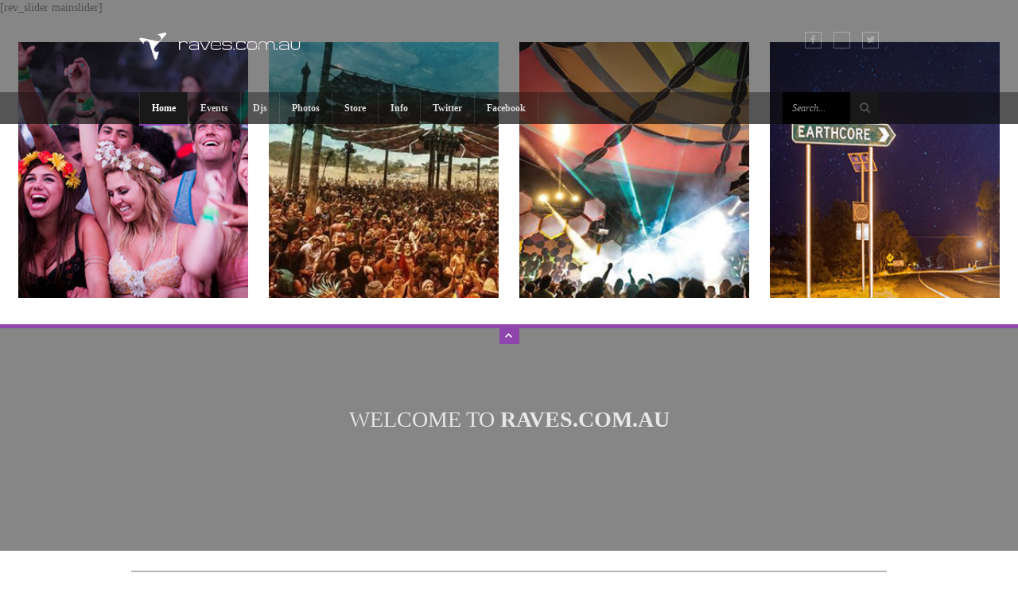

--- FILE ---
content_type: text/html; charset=UTF-8
request_url: https://www.raves.com.au/
body_size: 13766
content:

<!doctype html>
<html lang="en-US">
<head>
    <meta charset="UTF-8">
    <meta name="HandheldFriendly" content="true"/>
    <meta name="viewport" content="width=device-width, initial-scale=1.0, maximum-scale=1.0, user-scalable=no"/>
    <title>Welcome to Raves.com.au</title>

    <link rel="profile" href="https://gmpg.org/xfn/11">
    <link rel="pingback" href="https://www.raves.com.au/xmlrpc.php">
    
            <link rel="shortcut icon" href="https://www.raves.com.au/tools/uploads/2018/02/istoria.jpg"/>
    
    <!-- Script required for extra functionality on the comment form -->
    
    <meta name='robots' content='max-image-preview:large'/>
<link rel='dns-prefetch' href='//maps.googleapis.com'/>
<link rel="alternate" type="application/rss+xml" title="Welcome to Raves.com.au &raquo; Feed" href="https://www.raves.com.au/feed/"/>
<link rel="alternate" type="application/rss+xml" title="Welcome to Raves.com.au &raquo; Comments Feed" href="https://www.raves.com.au/comments/feed/"/>
<link rel="alternate" title="oEmbed (JSON)" type="application/json+oembed" href="https://www.raves.com.au/wp-json/oembed/1.0/embed?url=https%3A%2F%2Fwww.raves.com.au%2F"/>
<link rel="alternate" title="oEmbed (XML)" type="text/xml+oembed" href="https://www.raves.com.au/wp-json/oembed/1.0/embed?url=https%3A%2F%2Fwww.raves.com.au%2F&#038;format=xml"/>
<!-- www.raves.com.au is managing ads with Advanced Ads 2.0.16 – https://wpadvancedads.com/ --><script id="raves-ready">window.advanced_ads_ready=function(e,a){a=a||"complete";var d=function(e){return"interactive"===a?"loading"!==e:"complete"===e};d(document.readyState)?e():document.addEventListener("readystatechange",(function(a){d(a.target.readyState)&&e()}),{once:"interactive"===a})},window.advanced_ads_ready_queue=window.advanced_ads_ready_queue||[];</script>
		<style id='wp-img-auto-sizes-contain-inline-css' type='text/css'>img:is([sizes=auto i],[sizes^="auto," i]){contain-intrinsic-size:3000px 1500px}</style>
<link rel='stylesheet' id='twb-open-sans-css' href='https://fonts.googleapis.com/css?family=Open+Sans%3A300%2C400%2C500%2C600%2C700%2C800&#038;display=swap&#038;ver=6.9' type='text/css' media='all'/>
<link rel='stylesheet' id='twb-global-css' href='https://www.raves.com.au/tools/plugins/wd-facebook-feed/booster/assets/css/global.css?ver=1.0.0' type='text/css' media='all'/>
<style id='wp-emoji-styles-inline-css' type='text/css'>img.wp-smiley,img.emoji{display:inline!important;border:none!important;box-shadow:none!important;height:1em!important;width:1em!important;margin:0 .07em!important;vertical-align:-.1em!important;background:none!important;padding:0!important}</style>
<style id='wp-block-library-inline-css' type='text/css'>:root{--wp-block-synced-color:#7a00df;--wp-block-synced-color--rgb:122 , 0 , 223;--wp-bound-block-color:var(--wp-block-synced-color);--wp-editor-canvas-background:#ddd;--wp-admin-theme-color:#007cba;--wp-admin-theme-color--rgb:0 , 124 , 186;--wp-admin-theme-color-darker-10:#006ba1;--wp-admin-theme-color-darker-10--rgb:0 , 107 , 160.5;--wp-admin-theme-color-darker-20:#005a87;--wp-admin-theme-color-darker-20--rgb:0 , 90 , 135;--wp-admin-border-width-focus:2px}@media (min-resolution:192dpi){:root{--wp-admin-border-width-focus:1.5px}}.wp-element-button{cursor:pointer}:root .has-very-light-gray-background-color{background-color:#eee}:root .has-very-dark-gray-background-color{background-color:#313131}:root .has-very-light-gray-color{color:#eee}:root .has-very-dark-gray-color{color:#313131}:root .has-vivid-green-cyan-to-vivid-cyan-blue-gradient-background{background:linear-gradient(135deg,#00d084,#0693e3)}:root .has-purple-crush-gradient-background{background:linear-gradient(135deg,#34e2e4,#4721fb 50%,#ab1dfe)}:root .has-hazy-dawn-gradient-background{background:linear-gradient(135deg,#faaca8,#dad0ec)}:root .has-subdued-olive-gradient-background{background:linear-gradient(135deg,#fafae1,#67a671)}:root .has-atomic-cream-gradient-background{background:linear-gradient(135deg,#fdd79a,#004a59)}:root .has-nightshade-gradient-background{background:linear-gradient(135deg,#330968,#31cdcf)}:root .has-midnight-gradient-background{background:linear-gradient(135deg,#020381,#2874fc)}:root{--wp--preset--font-size--normal:16px;--wp--preset--font-size--huge:42px}.has-regular-font-size{font-size:1em}.has-larger-font-size{font-size:2.625em}.has-normal-font-size{font-size:var(--wp--preset--font-size--normal)}.has-huge-font-size{font-size:var(--wp--preset--font-size--huge)}.has-text-align-center{text-align:center}.has-text-align-left{text-align:left}.has-text-align-right{text-align:right}.has-fit-text{white-space:nowrap!important}#end-resizable-editor-section{display:none}.aligncenter{clear:both}.items-justified-left{justify-content:flex-start}.items-justified-center{justify-content:center}.items-justified-right{justify-content:flex-end}.items-justified-space-between{justify-content:space-between}.screen-reader-text{border:0;clip-path:inset(50%);height:1px;margin:-1px;overflow:hidden;padding:0;position:absolute;width:1px;word-wrap:normal!important}.screen-reader-text:focus{background-color:#ddd;clip-path:none;color:#444;display:block;font-size:1em;height:auto;left:5px;line-height:normal;padding:15px 23px 14px;text-decoration:none;top:5px;width:auto;z-index:100000}html :where(.has-border-color){border-style:solid}html :where([style*=border-top-color]){border-top-style:solid}html :where([style*=border-right-color]){border-right-style:solid}html :where([style*=border-bottom-color]){border-bottom-style:solid}html :where([style*=border-left-color]){border-left-style:solid}html :where([style*=border-width]){border-style:solid}html :where([style*=border-top-width]){border-top-style:solid}html :where([style*=border-right-width]){border-right-style:solid}html :where([style*=border-bottom-width]){border-bottom-style:solid}html :where([style*=border-left-width]){border-left-style:solid}html :where(img[class*=wp-image-]){height:auto;max-width:100%}:where(figure){margin:0 0 1em}html :where(.is-position-sticky){--wp-admin--admin-bar--position-offset:var(--wp-admin--admin-bar--height,0)}@media screen and (max-width:600px){html :where(.is-position-sticky){--wp-admin--admin-bar--position-offset:0}}</style><style id='global-styles-inline-css' type='text/css'>:root{--wp--preset--aspect-ratio--square:1;--wp--preset--aspect-ratio--4-3: 4/3;--wp--preset--aspect-ratio--3-4: 3/4;--wp--preset--aspect-ratio--3-2: 3/2;--wp--preset--aspect-ratio--2-3: 2/3;--wp--preset--aspect-ratio--16-9: 16/9;--wp--preset--aspect-ratio--9-16: 9/16;--wp--preset--color--black:#000;--wp--preset--color--cyan-bluish-gray:#abb8c3;--wp--preset--color--white:#fff;--wp--preset--color--pale-pink:#f78da7;--wp--preset--color--vivid-red:#cf2e2e;--wp--preset--color--luminous-vivid-orange:#ff6900;--wp--preset--color--luminous-vivid-amber:#fcb900;--wp--preset--color--light-green-cyan:#7bdcb5;--wp--preset--color--vivid-green-cyan:#00d084;--wp--preset--color--pale-cyan-blue:#8ed1fc;--wp--preset--color--vivid-cyan-blue:#0693e3;--wp--preset--color--vivid-purple:#9b51e0;--wp--preset--gradient--vivid-cyan-blue-to-vivid-purple:linear-gradient(135deg,#0693e3 0%,#9b51e0 100%);--wp--preset--gradient--light-green-cyan-to-vivid-green-cyan:linear-gradient(135deg,#7adcb4 0%,#00d082 100%);--wp--preset--gradient--luminous-vivid-amber-to-luminous-vivid-orange:linear-gradient(135deg,#fcb900 0%,#ff6900 100%);--wp--preset--gradient--luminous-vivid-orange-to-vivid-red:linear-gradient(135deg,#ff6900 0%,#cf2e2e 100%);--wp--preset--gradient--very-light-gray-to-cyan-bluish-gray:linear-gradient(135deg,#eee 0%,#a9b8c3 100%);--wp--preset--gradient--cool-to-warm-spectrum:linear-gradient(135deg,#4aeadc 0%,#9778d1 20%,#cf2aba 40%,#ee2c82 60%,#fb6962 80%,#fef84c 100%);--wp--preset--gradient--blush-light-purple:linear-gradient(135deg,#ffceec 0%,#9896f0 100%);--wp--preset--gradient--blush-bordeaux:linear-gradient(135deg,#fecda5 0%,#fe2d2d 50%,#6b003e 100%);--wp--preset--gradient--luminous-dusk:linear-gradient(135deg,#ffcb70 0%,#c751c0 50%,#4158d0 100%);--wp--preset--gradient--pale-ocean:linear-gradient(135deg,#fff5cb 0%,#b6e3d4 50%,#33a7b5 100%);--wp--preset--gradient--electric-grass:linear-gradient(135deg,#caf880 0%,#71ce7e 100%);--wp--preset--gradient--midnight:linear-gradient(135deg,#020381 0%,#2874fc 100%);--wp--preset--font-size--small:13px;--wp--preset--font-size--medium:20px;--wp--preset--font-size--large:36px;--wp--preset--font-size--x-large:42px;--wp--preset--spacing--20:.44rem;--wp--preset--spacing--30:.67rem;--wp--preset--spacing--40:1rem;--wp--preset--spacing--50:1.5rem;--wp--preset--spacing--60:2.25rem;--wp--preset--spacing--70:3.38rem;--wp--preset--spacing--80:5.06rem;--wp--preset--shadow--natural:6px 6px 9px rgba(0,0,0,.2);--wp--preset--shadow--deep:12px 12px 50px rgba(0,0,0,.4);--wp--preset--shadow--sharp:6px 6px 0 rgba(0,0,0,.2);--wp--preset--shadow--outlined:6px 6px 0 -3px #fff , 6px 6px #000;--wp--preset--shadow--crisp:6px 6px 0 #000}:where(.is-layout-flex){gap:.5em}:where(.is-layout-grid){gap:.5em}body .is-layout-flex{display:flex}.is-layout-flex{flex-wrap:wrap;align-items:center}.is-layout-flex > :is(*, div){margin:0}body .is-layout-grid{display:grid}.is-layout-grid > :is(*, div){margin:0}:where(.wp-block-columns.is-layout-flex){gap:2em}:where(.wp-block-columns.is-layout-grid){gap:2em}:where(.wp-block-post-template.is-layout-flex){gap:1.25em}:where(.wp-block-post-template.is-layout-grid){gap:1.25em}.has-black-color{color:var(--wp--preset--color--black)!important}.has-cyan-bluish-gray-color{color:var(--wp--preset--color--cyan-bluish-gray)!important}.has-white-color{color:var(--wp--preset--color--white)!important}.has-pale-pink-color{color:var(--wp--preset--color--pale-pink)!important}.has-vivid-red-color{color:var(--wp--preset--color--vivid-red)!important}.has-luminous-vivid-orange-color{color:var(--wp--preset--color--luminous-vivid-orange)!important}.has-luminous-vivid-amber-color{color:var(--wp--preset--color--luminous-vivid-amber)!important}.has-light-green-cyan-color{color:var(--wp--preset--color--light-green-cyan)!important}.has-vivid-green-cyan-color{color:var(--wp--preset--color--vivid-green-cyan)!important}.has-pale-cyan-blue-color{color:var(--wp--preset--color--pale-cyan-blue)!important}.has-vivid-cyan-blue-color{color:var(--wp--preset--color--vivid-cyan-blue)!important}.has-vivid-purple-color{color:var(--wp--preset--color--vivid-purple)!important}.has-black-background-color{background-color:var(--wp--preset--color--black)!important}.has-cyan-bluish-gray-background-color{background-color:var(--wp--preset--color--cyan-bluish-gray)!important}.has-white-background-color{background-color:var(--wp--preset--color--white)!important}.has-pale-pink-background-color{background-color:var(--wp--preset--color--pale-pink)!important}.has-vivid-red-background-color{background-color:var(--wp--preset--color--vivid-red)!important}.has-luminous-vivid-orange-background-color{background-color:var(--wp--preset--color--luminous-vivid-orange)!important}.has-luminous-vivid-amber-background-color{background-color:var(--wp--preset--color--luminous-vivid-amber)!important}.has-light-green-cyan-background-color{background-color:var(--wp--preset--color--light-green-cyan)!important}.has-vivid-green-cyan-background-color{background-color:var(--wp--preset--color--vivid-green-cyan)!important}.has-pale-cyan-blue-background-color{background-color:var(--wp--preset--color--pale-cyan-blue)!important}.has-vivid-cyan-blue-background-color{background-color:var(--wp--preset--color--vivid-cyan-blue)!important}.has-vivid-purple-background-color{background-color:var(--wp--preset--color--vivid-purple)!important}.has-black-border-color{border-color:var(--wp--preset--color--black)!important}.has-cyan-bluish-gray-border-color{border-color:var(--wp--preset--color--cyan-bluish-gray)!important}.has-white-border-color{border-color:var(--wp--preset--color--white)!important}.has-pale-pink-border-color{border-color:var(--wp--preset--color--pale-pink)!important}.has-vivid-red-border-color{border-color:var(--wp--preset--color--vivid-red)!important}.has-luminous-vivid-orange-border-color{border-color:var(--wp--preset--color--luminous-vivid-orange)!important}.has-luminous-vivid-amber-border-color{border-color:var(--wp--preset--color--luminous-vivid-amber)!important}.has-light-green-cyan-border-color{border-color:var(--wp--preset--color--light-green-cyan)!important}.has-vivid-green-cyan-border-color{border-color:var(--wp--preset--color--vivid-green-cyan)!important}.has-pale-cyan-blue-border-color{border-color:var(--wp--preset--color--pale-cyan-blue)!important}.has-vivid-cyan-blue-border-color{border-color:var(--wp--preset--color--vivid-cyan-blue)!important}.has-vivid-purple-border-color{border-color:var(--wp--preset--color--vivid-purple)!important}.has-vivid-cyan-blue-to-vivid-purple-gradient-background{background:var(--wp--preset--gradient--vivid-cyan-blue-to-vivid-purple)!important}.has-light-green-cyan-to-vivid-green-cyan-gradient-background{background:var(--wp--preset--gradient--light-green-cyan-to-vivid-green-cyan)!important}.has-luminous-vivid-amber-to-luminous-vivid-orange-gradient-background{background:var(--wp--preset--gradient--luminous-vivid-amber-to-luminous-vivid-orange)!important}.has-luminous-vivid-orange-to-vivid-red-gradient-background{background:var(--wp--preset--gradient--luminous-vivid-orange-to-vivid-red)!important}.has-very-light-gray-to-cyan-bluish-gray-gradient-background{background:var(--wp--preset--gradient--very-light-gray-to-cyan-bluish-gray)!important}.has-cool-to-warm-spectrum-gradient-background{background:var(--wp--preset--gradient--cool-to-warm-spectrum)!important}.has-blush-light-purple-gradient-background{background:var(--wp--preset--gradient--blush-light-purple)!important}.has-blush-bordeaux-gradient-background{background:var(--wp--preset--gradient--blush-bordeaux)!important}.has-luminous-dusk-gradient-background{background:var(--wp--preset--gradient--luminous-dusk)!important}.has-pale-ocean-gradient-background{background:var(--wp--preset--gradient--pale-ocean)!important}.has-electric-grass-gradient-background{background:var(--wp--preset--gradient--electric-grass)!important}.has-midnight-gradient-background{background:var(--wp--preset--gradient--midnight)!important}.has-small-font-size{font-size:var(--wp--preset--font-size--small)!important}.has-medium-font-size{font-size:var(--wp--preset--font-size--medium)!important}.has-large-font-size{font-size:var(--wp--preset--font-size--large)!important}.has-x-large-font-size{font-size:var(--wp--preset--font-size--x-large)!important}</style>

<style id='classic-theme-styles-inline-css' type='text/css'>.wp-block-button__link{color:#fff;background-color:#32373c;border-radius:9999px;box-shadow:none;text-decoration:none;padding:calc(.667em + 2px) calc(1.333em + 2px);font-size:1.125em}.wp-block-file__button{background:#32373c;color:#fff;text-decoration:none}</style>
<link rel='stylesheet' id='contact-form-7-css' href='https://www.raves.com.au/tools/plugins/contact-form-7/includes/css/styles.css?ver=6.1.4' type='text/css' media='all'/>
<link rel='stylesheet' id='srzmpcss-css' href='https://www.raves.com.au/tools/plugins/srizon-facebook-album/resources/css/mag-popup.min.css?ver=6.9' type='text/css' media='all'/>
<link rel='stylesheet' id='srzelastislidercss-css' href='https://www.raves.com.au/tools/plugins/srizon-facebook-album/resources/css/elastislide.min.css?ver=6.9' type='text/css' media='all'/>
<link rel='stylesheet' id='srzcustomcss-css' href='https://www.raves.com.au/tools/plugins/srizon-facebook-album/resources/css/srizon.custom.min.css?ver=3.5.1' type='text/css' media='all'/>
<link rel='stylesheet' id='ffwd_frontend-css' href='https://www.raves.com.au/tools/plugins/wd-facebook-feed/css/ffwd_frontend.css?ver=1.1.34' type='text/css' media='all'/>
<link rel='stylesheet' id='ffwd_fonts-css' href='https://www.raves.com.au/tools/plugins/wd-facebook-feed/css/fonts.css?ver=1.1.34' type='text/css' media='all'/>
<link rel='stylesheet' id='ffwd_mCustomScrollbar-css' href='https://www.raves.com.au/tools/plugins/wd-facebook-feed/css/jquery.mCustomScrollbar.css?ver=1.1.34' type='text/css' media='all'/>
<link rel='stylesheet' id='master-css' href='https://www.raves.com.au/my_rave/assets/css/master.css?ver=6.9' type='text/css' media='all'/>
<link rel='stylesheet' id='new-css' href='https://www.raves.com.au/my_rave/assets/css/new.css?ver=6.9' type='text/css' media='all'/>
<link rel='stylesheet' id='style-css' href='https://www.raves.com.au/my_rave/style.css?ver=6.9' type='text/css' media='all'/>
<script type="text/javascript" src="https://www.raves.com.au/my_includes/js/jquery/jquery.min.js?ver=3.7.1" id="jquery-core-js"></script>
<script type="text/javascript" src="https://www.raves.com.au/my_includes/js/jquery/jquery-migrate.min.js?ver=3.4.1" id="jquery-migrate-js"></script>
<script type="text/javascript" src="https://www.raves.com.au/tools/plugins/wd-facebook-feed/booster/assets/js/circle-progress.js?ver=1.2.2" id="twb-circle-js"></script>
<script type="text/javascript" id="twb-global-js-extra">//<![CDATA[
var twb={"nonce":"41c4879073","ajax_url":"https://www.raves.com.au/wp-admin/admin-ajax.php","plugin_url":"https://www.raves.com.au/tools/plugins/wd-facebook-feed/booster","href":"https://www.raves.com.au/wp-admin/admin.php?page=twb_facebook-feed"};var twb={"nonce":"41c4879073","ajax_url":"https://www.raves.com.au/wp-admin/admin-ajax.php","plugin_url":"https://www.raves.com.au/tools/plugins/wd-facebook-feed/booster","href":"https://www.raves.com.au/wp-admin/admin.php?page=twb_facebook-feed"};
//]]></script>
<script type="text/javascript" src="https://www.raves.com.au/tools/plugins/wd-facebook-feed/booster/assets/js/global.js?ver=1.0.0" id="twb-global-js"></script>
<script type="text/javascript" src="https://www.raves.com.au/tools/plugins/srizon-facebook-album/resources/js/modernizr.js?ver=6.9" id="srzmodernizr-js"></script>
<script type="text/javascript" src="https://www.raves.com.au/tools/plugins/srizon-facebook-album/resources/js/mag-popup.js?ver=6.9" id="srzmp-js"></script>
<script type="text/javascript" src="https://www.raves.com.au/tools/plugins/srizon-facebook-album/resources/js/jquery.collagePlus.min.js?ver=6.9" id="srzcollage-js"></script>
<script type="text/javascript" src="https://www.raves.com.au/tools/plugins/srizon-facebook-album/resources/js/jquery.elastislide.min.js?ver=6.9" id="srzelastislide-js"></script>
<script type="text/javascript" src="https://www.raves.com.au/tools/plugins/srizon-facebook-album/resources/js/srizon.custom.min.js?ver=3.5.1" id="srzcustom-js"></script>
<script type="text/javascript" id="ffwd_cache-js-extra">//<![CDATA[
var ffwd_cache={"ajax_url":"https://www.raves.com.au/wp-admin/admin-ajax.php","update_data":"[{\"id\":\"1\",\"name\":\"Raves.com.au\",\"type\":\"page\",\"content_type\":\"timeline\",\"content\":\"statuses,photos,videos,links,events\",\"content_url\":\"https:\\/\\/www.facebook.com\\/raves.com.au\\/\",\"timeline_type\":\"feed\",\"from\":\"30432644118\",\"limit\":\"10\",\"app_id\":\"\",\"app_secret\":\"\",\"exist_access\":\"1\",\"access_token\":\"1907658946156725|772c0f8e45a3e7ce70e66a93763e3c1e\",\"order\":\"1\",\"published\":\"1\",\"update_mode\":\"keep_old\",\"fb_view_type\":\"blog_style\",\"theme\":\"0\",\"masonry_hor_ver\":\"vertical\",\"image_max_columns\":\"5\",\"thumb_width\":\"200\",\"thumb_height\":\"150\",\"thumb_comments\":\"1\",\"thumb_likes\":\"1\",\"thumb_name\":\"1\",\"blog_style_width\":\"700\",\"blog_style_height\":\"\",\"blog_style_view_type\":\"1\",\"blog_style_comments\":\"1\",\"blog_style_likes\":\"1\",\"blog_style_message_desc\":\"1\",\"blog_style_shares\":\"1\",\"blog_style_shares_butt\":\"0\",\"blog_style_facebook\":\"0\",\"blog_style_twitter\":\"0\",\"blog_style_google\":\"0\",\"blog_style_author\":\"1\",\"blog_style_name\":\"1\",\"blog_style_place_name\":\"1\",\"fb_name\":\"0\",\"fb_plugin\":\"0\",\"album_max_columns\":\"5\",\"album_title\":\"show\",\"album_thumb_width\":\"200\",\"album_thumb_height\":\"150\",\"album_image_max_columns\":\"5\",\"album_image_thumb_width\":\"200\",\"album_image_thumb_height\":\"150\",\"pagination_type\":\"1\",\"objects_per_page\":\"10\",\"popup_fullscreen\":\"0\",\"popup_width\":\"800\",\"popup_height\":\"600\",\"popup_effect\":\"fade\",\"popup_autoplay\":\"0\",\"open_commentbox\":\"1\",\"popup_interval\":\"5\",\"popup_enable_filmstrip\":\"0\",\"popup_filmstrip_height\":\"70\",\"popup_comments\":\"1\",\"popup_likes\":\"1\",\"popup_shares\":\"1\",\"popup_author\":\"1\",\"popup_name\":\"1\",\"popup_place_name\":\"1\",\"popup_enable_ctrl_btn\":\"1\",\"popup_enable_fullscreen\":\"1\",\"popup_enable_info_btn\":\"0\",\"popup_message_desc\":\"1\",\"popup_enable_facebook\":\"0\",\"popup_enable_twitter\":\"0\",\"popup_enable_google\":\"0\",\"view_on_fb\":\"1\",\"post_text_length\":\"200\",\"event_street\":\"1\",\"event_city\":\"1\",\"event_country\":\"1\",\"event_zip\":\"1\",\"event_map\":\"1\",\"event_date\":\"1\",\"event_desp_length\":\"200\",\"comments_replies\":\"1\",\"comments_filter\":\"toplevel\",\"comments_order\":\"chronological\",\"page_plugin_pos\":\"bottom\",\"page_plugin_fans\":\"1\",\"page_plugin_cover\":\"1\",\"page_plugin_header\":\"0\",\"page_plugin_width\":\"380\",\"image_onclick_action\":\"lightbox\",\"event_order\":\"0\",\"upcoming_events\":\"0\",\"data_count\":\"10\"}]","need_update":"false"};
//]]></script>
<script type="text/javascript" src="https://www.raves.com.au/tools/plugins/wd-facebook-feed/js/ffwd_cache.js?ver=1.1.34" id="ffwd_cache-js"></script>
<script type="text/javascript" id="ffwd_frontend-js-extra">//<![CDATA[
var ffwd_frontend_text={"comment_reply":"Reply","view":"View","more_comments":"more comments","year":"year","years":"years","hour":"hour","hours":"hours","months":"months","month":"month","weeks":"weeks","week":"week","days":"days","day":"day","minutes":"minutes","minute":"minute","seconds":"seconds","second":"second","ago":"ago","ajax_url":"https://www.raves.com.au/wp-admin/admin-ajax.php","and":"and","others":"others"};
//]]></script>
<script type="text/javascript" src="https://www.raves.com.au/tools/plugins/wd-facebook-feed/js/ffwd_frontend.js?ver=1.1.34" id="ffwd_frontend-js"></script>
<script type="text/javascript" src="https://www.raves.com.au/tools/plugins/wd-facebook-feed/js/jquery.mobile.js?ver=1.1.34" id="ffwd_jquery_mobile-js"></script>
<script type="text/javascript" src="https://www.raves.com.au/tools/plugins/wd-facebook-feed/js/jquery.mCustomScrollbar.concat.min.js?ver=1.1.34" id="ffwd_mCustomScrollbar-js"></script>
<script type="text/javascript" src="https://www.raves.com.au/tools/plugins/wd-facebook-feed/js/jquery.fullscreen-0.4.1.js?ver=0.4.1" id="jquery-fullscreen-js"></script>
<script type="text/javascript" id="ffwd_gallery_box-js-extra">//<![CDATA[
var ffwd_objectL10n={"ffwd_field_required":"field is required.","ffwd_mail_validation":"This is not a valid email address.","ffwd_search_result":"There are no images matching your search."};
//]]></script>
<script type="text/javascript" src="https://www.raves.com.au/tools/plugins/wd-facebook-feed/js/ffwd_gallery_box.js?ver=1.1.34" id="ffwd_gallery_box-js"></script>
<link rel="https://api.w.org/" href="https://www.raves.com.au/wp-json/"/><link rel="alternate" title="JSON" type="application/json" href="https://www.raves.com.au/wp-json/wp/v2/pages/661"/><link rel="EditURI" type="application/rsd+xml" title="RSD" href="https://www.raves.com.au/xmlrpc.php?rsd"/>
<meta name="generator" content="WordPress 6.9"/>
<link rel="canonical" href="https://www.raves.com.au/"/>
<link rel='shortlink' href='https://www.raves.com.au/'/>
<meta name="generator" content="Redux 4.5.10"/>
    
    <style type="text/css">a{color:rgba(142,68,173,.99);text-decoration:none}a:hover,a:focus{color:rgba(142,68,173,.99)}.text-primary{color:rgba(142,68,173,.99)}.bg-primary{background-color:rgba(142,68,173,.99)}blockquote{border-left:4px solid rgba(142,68,173,.99)}.btn-primary{background-color:rgba(142,68,173,.99)}.btn-primary:hover,.btn-primary:focus,.btn-primary:active,.btn-primary.active,.open>.dropdown-toggle.btn-primary{background-color:rgba(142,68,173,.99)}.btn-primary.disabled,.btn-primary[disabled],fieldset[disabled] .btn-primary,.btn-primary.disabled:hover,.btn-primary[disabled]:hover,fieldset[disabled] .btn-primary:hover,.btn-primary.disabled:focus,.btn-primary[disabled]:focus,fieldset[disabled] .btn-primary:focus,.btn-primary.disabled:active,.btn-primary[disabled]:active,fieldset[disabled] .btn-primary:active,.btn-primary.disabled.active,.btn-primary[disabled].active,fieldset[disabled] .btn-primary.active{background-color:rgba(142,68,173,.99)}.btn-primary .badge{color:rgba(142,68,173,.99)}.btn-link{color:rgba(142,68,173,.99)}.btn-link:hover,.btn-link:focus{color:rgba(142,68,173,.99)}.dropdown-menu>.active>a,.dropdown-menu>.active>a:hover,.dropdown-menu>.active>a:focus{background-color:rgba(142,68,173,.99)}.dropdown>a{background:rgba(142,68,173,.99)}.dropdown .dropdown-menu{border-top:1px solid rgba(142,68,173,.99)}.dropdown .dropdown-menu li a{background:rgba(142,68,173,.99)}.dropdown .dropdown-menu li a i{background:rgba(142,68,173,.99)}.dropdown .dropdown-menu li:first-child a i{border-top:1px solid rgba(142,68,173,.99)}.nav .open>a,.nav .open>a:hover,.nav .open>a:focus{border-color:rgba(142,68,173,.99)}.nav-tabs>li>a:hover{border-color:rgba(142,68,173,.99)}.nav-tabs>li.active>a,.nav-tabs>li.active>a:hover,.nav-tabs>li.active>a:focus{border:1px solid rgba(142,68,173,.99)}.pagination>li>a:hover,.pagination>li>span:hover,.pagination>li>a:focus,.pagination>li>span:focus{background-color:rgba(142,68,173,.99)}.pagination>.active>a,.pagination>.active>span,.pagination>.active>a:hover,.pagination>.active>span:hover,.pagination>.active>a:focus,.pagination>.active>span:focus{background-color:rgba(142,68,173,.99);border-color:rgba(142,68,173,.99)}.label-primary{background-color:rgba(142,68,173,.99)}a.list-group-item.active>.badge,.nav-pills>.active>a>.badge{color:rgba(142,68,173,.99)}a.thumbnail:hover,a.thumbnail:focus,a.thumbnail.active{border-color:rgba(142,68,173,.99)}.progress-bar{background-color:rgba(142,68,173,.99)}.list-group-item.active,.list-group-item.active:hover,.list-group-item.active:focus{background-color:rgba(142,68,173,.99);border-color:rgba(142,68,173,.99)}.panel a .cs{background:rgba(142,68,173,.99)}.panel-primary{border-color:rgba(142,68,173,.99)}.panel-primary>.panel-heading{background-color:rgba(142,68,173,.99);border-color:rgba(142,68,173,.99)}.panel-primary>.panel-heading+.panel-collapse>.panel-body{border-top-color:rgba(142,68,173,.99)}.panel-primary>.panel-footer+.panel-collapse>.panel-body{border-bottom-color:rgba(142,68,173,.99)}.head-container .menu .navbar .navbar-collapse .nav li.active,.head-container .menu .navbar .navbar-collapse .nav li:hover{border-bottom:2px solid rgba(142,68,173,.99)}.head-container .menu .navbar .navbar-collapse .nav li .sub-menu li a:hover{background:rgba(142,68,173,.99)}.head-container .menu .navbar .navbar-form:hover button{background:rgba(142,68,173,.99)}.head-container .menu .my-cart-link span{background:rgba(142,68,173,.99)}@media (max-width:1030px){.head-container .menu .navbar .navbar-collapse .nav li.active>a{background:rgba(142,68,173,.99)}.head-container .menu .navbar .navbar-collapse .nav li a:hover{background:rgba(142,68,173,.99)}.head-container .menu .navbar .navbar-collapse .nav li .sub-menu li a:hover{background:rgba(142,68,173,.99)}.head-container .menu .navbar .navbar-toggle:hover,.head-container .menu .navbar .navbar-toggle:focus{background:rgba(142,68,173,.99)}}.footer{border-top:3px solid rgba(142,68,173,.99)}.back-to-top{background:rgba(142,68,173,.99)}.footer-info .info p a:hover{color:rgba(142,68,173,.99)}.breadcrumb-container .nav-posts:hover{background:rgba(142,68,173,.99)}.widget.widget_recent_entries ul li a:before,.widget.widget_meta ul li a:before{color:rgba(142,68,173,.99)}.widget.widget_recent_entries ul li a:hover,.widget.widget_meta ul li a:hover{color:rgba(142,68,173,.99)}.widget_search form:hover button{background:rgba(142,68,173,.99)}.event-widget figure>section>div a,.event-widget-countdown figure>section>div a{background:rgba(142,68,173,.99)}.event-widget figure>section>div a:hover,.event-widget-countdown figure>section>div a:hover{color:rgba(142,68,173,.99)}.widget_search:hover .icon{background:rgba(142,68,173,.99)}.events-widget article .right .buy{background:rgba(142,68,173,.8)}.events-widget article .right .buy a{color:rgba(142,68,173,.99)}.events-widget article .right>a{background:rgba(142,68,173,.99)}.events-widget article .right>a:hover{color:rgba(142,68,173,.99)}.events-widget article .right h4 a:hover{color:rgba(142,68,173,.99)}.top-albums-widget article figure ul li a:hover{color:rgba(142,68,173,.99)}.top-albums-widget article .content>a{border:1px solid rgba(142,68,173,.99)}.top-albums-widget article .content>a:hover{color:rgba(142,68,173,.99)}.top-rated-albums-widget article figure .content h5 a:hover{color:rgba(142,68,173,.99)}.top-rated-albums-widget article figure .content p a:hover{color:rgba(142,68,173,.99)}.post-article .thumbnail-article figure ul li a:hover{color:rgba(142,68,173,.99)}.post-article .content-article .entry-tags ul li a:hover,.post-article .content-event-article .entry-tags ul li a:hover{color:rgba(142,68,173,.99)}.post-article .content-article .entry-meta span a:hover,.post-article .content-event-article .entry-meta span a:hover{color:rgba(142,68,173,.99)}.post-article .content-article>a,.post-article .content-event-article>a{background:rgba(142,68,173,.99)}.post-article .content-article>a:hover,.post-article .content-event-article>a:hover{color:rgba(142,68,173,.99)}.comment-respond .form-submit input[type="submit"]{background:rgba(142,68,173,.99)}.comment-respond .form-submit input[type="submit"]:hover{color:rgba(142,68,173,.99)}.products>li .figure-product .onsale{background:rgba(142,68,173,.8)}.products>li .product-buttons a{background:rgba(142,68,173,.99)}.products>li img{border-bottom:5px solid rgba(142,68,173,.99)}.widget_product_search form:hover button[type="submit"],.widget_product_search form:hover input[type="submit"]{background:rgba(142,68,173,.99)}.widget_product_search form:hover input[type="text"]{border-color:rgba(142,68,173,.99)}.widget_product_categories .product-categories li a:hover{color:rgba(142,68,173,.99)}.price_slider_wrapper .price_slider_amount button[type="submit"]{background:rgba(142,68,173,.99)}.price_slider_wrapper .price_slider_amount button[type="submit"]:hover{color:rgba(142,68,173,.99)}.woocommerce-pagination .page-numbers li a:hover,.woocommerce-pagination .page-numbers li span:hover{color:rgba(142,68,173,.99);border-color:rgba(142,68,173,.99)}.woocommerce-pagination .page-numbers li span{color:rgba(142,68,173,.99);border-color:rgba(142,68,173,.99)}.summary .product-border:before{background:rgba(142,68,173,.99)}.summary .product_meta>span a:hover{color:rgba(142,68,173,.99)}.cart button[type="submit"]{background:rgba(142,68,173,.99)}.cart input[type="button"]:hover{background:rgba(142,68,173,.99)}.woocommerce .login input[type="submit"],.woocommerce .checkout_coupon input[type="submit"],.woocommerce .lost_reset_password input[type="submit"],.woocommerce .checkout input[type="submit"],.woocommerce form.register input[type="submit"]{background:rgba(142,68,173,.99)}.woocommerce .login input[type="submit"]:hover,.woocommerce .checkout_coupon input[type="submit"]:hover,.woocommerce .lost_reset_password input[type="submit"]:hover,.woocommerce .checkout input[type="submit"]:hover,.woocommerce form.register input[type="submit"]:hover{color:rgba(142,68,173,.99)}.woocommerce .cart-totals-container input.checkout-button{background:rgba(142,68,173,.99)}.woocommerce .cart-totals-container>button.checkout-button{background:rgba(142,68,173,.99)}.shop-category.man h1{color:rgba(142,68,173,.99)}.shop-category.man a{color:rgba(142,68,173,.99)}.comment-respond form input[type="submit"]{background:rgba(142,68,173,.99)}.comment-respond form input[type="submit"]:hover{color:rgba(142,68,173,.99)}.events-container article figure figcaption .min-info{border-bottom:5px solid rgba(142,68,173,.99)}.events-container article figure .main-content>div>a{background:rgba(142,68,173,.99)}.events-container article figure .main-content>div>a:hover{color:rgba(142,68,173,.99)}article.simple-event .right>a{background:rgba(142,68,173,.99)}article.simple-event .right>a:hover{color:rgba(142,68,173,.99)}article.simple-event .right h4 a:hover{color:rgba(142,68,173,.99)}article.event-article figure .content .entry-tags ul li a:hover{color:rgba(142,68,173,.99)}article.event-article figure .content .entry-meta span a:hover{color:rgba(142,68,173,.99)}article.event-article figure .content>a{background:rgba(142,68,173,.99)}article.event-article figure .content>a:hover{color:rgba(142,68,173,.99)}@media (max-width:768px){article.simple-event .right>a{background:rgba(142,68,173,.99)}article.simple-event .right>a:hover{color:rgba(142,68,173,.99)}article.simple-event .right h4 a:hover{color:rgba(142,68,173,.99)}}.ablums-posts-right article .left figure ul li a:hover{color:rgba(142,68,173,.99)}.ablums-posts-right article .left .content>a{border:1px solid rgba(142,68,173,.99)}.ablums-posts-right article .left .content>a:hover{color:rgba(142,68,173,.99)}.ablums-posts-bottom article .left figure ul li a:hover{color:rgba(142,68,173,.99)}.ablums-posts-bottom article .left .content>a{border:1px solid rgba(142,68,173,.99)}.ablums-posts-bottom article .left .content>a:hover{color:rgba(142,68,173,.99)}.albums-container article figure .back-face,.videos-container article figure .back-face,.photos-container article figure .back-face,.artists-container article figure .back-face{background:rgba(142,68,173,.8)}.social-list ul li a:hover{background:rgba(142,68,173,.99)}.underline-bg .underline{background:rgba(142,68,173,.99)}.categories-portfolio ul li a:hover{background:rgba(142,68,173,.99)}.minimal-player ul li .time-bar span,.playlist-content ul li .time-bar span{background:rgba(142,68,173,.8)}.minimal-player ul li:hover>a,.playlist-content ul li:hover>a{background:rgba(142,68,173,.99)}.minimal-player ul li.active,.playlist-content ul li.active{border-color:rgba(142,68,173,.99)}.minimal-player ul li.active>a,.playlist-content ul li.active>a{background:rgba(142,68,173,.99);border-right:1px solid rgba(142,68,173,.99)}.base-player{border-top:2px solid rgba(142,68,173,.99)}.base-player .content-base-player .buttons .play-pause.pause{background:rgba(142,68,173,.99)}.base-player .content-base-player .sound-informations{border-right:1px solid rgba(142,68,173,.99)}.base-player .content-base-player .sound-bar-container .sound-bar-content span.progress-sound{background:rgba(142,68,173,.8)}.base-player .content-base-player .playlist .button-playlist{background:rgba(142,68,173,.99)}figure.feature .bg-feature{background:rgba(142,68,173,.99)}figure.feature .container-feature .content-feature{background:rgba(142,68,173,.8)}.top-events-albums{border-bottom:5px solid rgba(142,68,173,.99)}.top-events-albums .events-albums ul li figure .main-content{background:rgba(142,68,173,.8)}.top-events-albums .events-albums ul li figure .main-content>a{color:rgba(142,68,173,.99)}.top-events-albums .hide-top-events-albums{background:rgba(142,68,173,.99)}body.light-layout .widget_product_search form:hover button[type="submit"],body.light-layout .widget_product_search form:hover input[type="submit"]{background:rgba(142,68,173,.99)}body.light-layout .ablums-posts-right article .left .content>a:hover{color:rgba(142,68,173,.99)}body.light-layout .ablums-posts-bottom article .left .content>a:hover{color:rgba(142,68,173,.99)}body.light-layout .breadcrumb-container .nav-posts:hover{background:rgba(142,68,173,.99)}body.light-layout .social-list ul li a:hover{border-color:rgba(142,68,173,.99);background:rgba(142,68,173,.99)}body.light-layout .base-player .content-base-player .buttons .play-pause.pause{background:rgba(142,68,173,.99)}body.light-layout .base-player .content-base-player .playlist .button-playlist{background:rgba(142,68,173,.99)}body.light-layout .menu .navbar .navbar-collapse .nav li .sub-menu li a:hover{background:rgba(142,68,173,.99)}body.light-layout .menu .navbar .navbar-form:hover button{background:rgba(142,68,173,.99)}body.light-layout .top-albums-widget article .content>a:hover{color:rgba(142,68,173,.99)}body.light-layout .widget_product_search:hover button[type="submit"]{background:rgba(142,68,173,.99)}body.light-layout .widget_product_search:hover input[type="text"]{border-color:rgba(142,68,173,.99)}body.light-layout .cart input[type="button"]:hover{background:rgba(142,68,173,.99)}body.light-layout .woocommerce .login input[type="submit"]:hover,body.light-layout .woocommerce .checkout_coupon input[type="submit"]:hover,body.light-layout .woocommerce .lost_reset_password input[type="submit"]:hover,body.light-layout .woocommerce .checkout input[type="submit"]:hover,body.light-layout .woocommerce form.register input[type="submit"]:hover{color:rgba(142,68,173,.99)}body.light-layout .footer .widget.widget_recent_entries ul li a:hover,body.light-layout .footer .widget.widget_meta ul li a:hover{color:rgba(142,68,173,.99)}body.light-layout .footer-info .info p a:hover{color:rgba(142,68,173,.99)}body.light-layout .pagination>li>a:hover,body.light-layout .pagination>li>span:hover,body.light-layout .pagination>li>a:focus,body.light-layout .pagination>li>span:focus{background-color:rgba(142,68,173,.99)}body.light-layout .pagination>.active>a,body.light-layout .pagination>.active>span,body.light-layout .pagination>.active>a:hover,body.light-layout .pagination>.active>span:hover,body.light-layout .pagination>.active>a:focus,body.light-layout .pagination>.active>span:focus{background-color:rgba(142,68,173,.99);border-color:rgba(142,68,173,.99)}body.light-layout .widget_search:hover .icon{background:rgba(142,68,173,.99)}body.light-layout .widget_search form:hover button{background:rgba(142,68,173,.99)}body.light-layout .nav-tabs>li.active>a,body.light-layout .nav-tabs>li.active>a:hover,body.light-layout .nav-tabs>li.active>a:focus{border-color:rgba(142,68,173,.99)}body.light-layout .nav-tabs>li>a:hover,body.light-layout .nav-tabs>li>a:focus{border-color:rgba(142,68,173,.99)}@media (max-width:1030px){body.light-layout .menu .navbar .navbar-toggle:hover,body.light-layout .menu .navbar .navbar-toggle:focus{border-color:rgba(142,68,173,.99)}body.light-layout .menu .navbar .navbar-collapse .nav li>a:hover{background:rgba(142,68,173,.99)!important}}.products>li .product-container .onsale{background:rgba(142,68,173,.8)}</style>


<link rel='stylesheet' id='redux-custom-fonts-css' href='//www.raves.com.au/tools/uploads/redux/custom-fonts/fonts.css?ver=1674187688' type='text/css' media='all'/>
</head>

<body data-rsssl=1 class="home wp-singular page-template page-template-template-page-fullwidth page-template-template-page-fullwidth-php page page-id-661 wp-theme-clubix aa-prefix-raves-" data-swfpath="https://www.raves.com.au/my_rave/assets/js">

<style type="text/css"></style>

<!-- ================================================== -->
<!-- =============== START HEAD CONTAINER ================ -->
<!-- ================================================== -->
<section class="head-container">
    <!-- ================================================== -->
    <!-- =============== START HEADER ================ -->
    <!-- ================================================== -->
    <section class="header">
        <div class="container">
            <div class="row">
                <div class="col-sm-12">
                    <header class="clearfix">
                        <!-- LOGO ANCHOR -->
                        <a href="https://www.raves.com.au/" class="logo">
                            <!-- LOGO -->
                            <img src="https://www.raves.com.au/tools/uploads/2017/11/logo.png" alt="Welcome to Raves.com.au">
                        </a>
                        <!-- SOCIAL MEDIA LIST -->
                        <nav class="social-list clearfix">
                            <ul>
                                <li><a href="https://www.facebook.com/pages/Ravescomau/30432644118" target="_blank"><i class="fa fa-facebook"></i></a></li><li><a href="https://myspace.com/ravescomau" target="_blank"><i class="fa fa-myspace"></i></a></li><li><a href="https://twitter.com/melbourneraves" target="_blank"><i class="fa fa-twitter"></i></a></li>                            </ul>
                        </nav>
                    </header>
                </div>
            </div>
        </div>
    </section>
    <!-- ================================================== -->
    <!-- =============== END HEADER ================ -->
    <!-- ================================================== -->
    <!-- ================================================== -->
    <!-- =============== START MENU ================ -->
    <!-- ================================================== -->
        <section class="menu  menu-affix">
        <div class="container">
            <div class="row">
                <div class="col-sm-12">
                    <nav class="navbar navbar-default" role="navigation">
                        <!-- Brand and toggle get grouped for better mobile display -->
                        <div class="navbar-header">
                            <button type="button" class="navbar-toggle" data-toggle="collapse" data-target="#clubix-navbar-collapse">
                                <span class="sr-only">Toggle navigation</span>
                                <span class="icon-bar"></span>
                                <span class="icon-bar"></span>
                                <span class="icon-bar"></span>
                            </button>
                        </div>
                        <!-- Collect the nav links, forms, and other content for toggling -->
                        <div class="collapse navbar-collapse" id="clubix-navbar-collapse">

                            <ul id="menu-main-menu" class="nav navbar-nav"><li id="menu-item-670" class="menu-item menu-item-type-post_type menu-item-object-page menu-item-home current-menu-item page_item page-item-661 current_page_item menu-item-670"><a href="https://www.raves.com.au/" aria-current="page">Home</a></li>
<li id="menu-item-637" class="menu-item menu-item-type-post_type menu-item-object-page menu-item-637"><a href="https://www.raves.com.au/events/">Events</a></li>
<li id="menu-item-638" class="menu-item menu-item-type-post_type menu-item-object-page menu-item-638"><a href="https://www.raves.com.au/djs/">Djs</a></li>
<li id="menu-item-639" class="menu-item menu-item-type-post_type menu-item-object-page menu-item-639"><a href="https://www.raves.com.au/photos/">Photos</a></li>
<li id="menu-item-669" class="menu-item menu-item-type-post_type menu-item-object-page menu-item-669"><a href="https://www.raves.com.au/store/">Store</a></li>
<li id="menu-item-658" class="menu-item menu-item-type-post_type menu-item-object-page menu-item-has-children menu-item-658"><a href="https://www.raves.com.au/info/">Info</a>
<ul class="sub-menu">
	<li id="menu-item-813" class="menu-item menu-item-type-post_type menu-item-object-page menu-item-813"><a href="https://www.raves.com.au/links/">Links</a></li>
	<li id="menu-item-812" class="menu-item menu-item-type-post_type menu-item-object-page menu-item-812"><a href="https://www.raves.com.au/promoters/">Promoters</a></li>
	<li id="menu-item-811" class="menu-item menu-item-type-post_type menu-item-object-page menu-item-811"><a href="https://www.raves.com.au/tickets/">Tickets</a></li>
	<li id="menu-item-810" class="menu-item menu-item-type-post_type menu-item-object-page menu-item-810"><a href="https://www.raves.com.au/raves-venues/">Raves : Venues</a></li>
</ul>
</li>
<li id="menu-item-718" class="menu-item menu-item-type-custom menu-item-object-custom menu-item-718"><a href="https://twitter.com/melbourneraves">Twitter</a></li>
<li id="menu-item-795" class="menu-item menu-item-type-post_type menu-item-object-page menu-item-795"><a href="https://www.raves.com.au/facebook/">Facebook</a></li>
</ul>
                            <form action="https://www.raves.com.au/" class="navbar-form navbar-right clearfix" role="search" method="get">

    <div class="form-group">

        <input name="s" id="s" type="text" class="form-control" placeholder="Search..." value="">

        
    </div>
    <button type="submit" class="btn btn-default"><i class="fa fa-search"></i></button>


</form>                        </div>

                        <!-- Shop Cart -->
                        
                                                <!-- End Cart -->

                    </nav>
                </div>
            </div>
        </div>
    </section>
    <!-- ================================================== -->
    <!-- =============== END MENU ================ -->
    <!-- ================================================== -->
</section>
<!-- ================================================== -->
<!-- =============== END HEAD CONTAINER ================ -->
<!-- ================================================== -->
    <!-- ================================================== -->
    <!-- =============== START BREADCRUMB ================ -->
    <!-- ================================================== -->
            <div class="revolutionSliderContainer">[rev_slider mainslider]</div>
        <section class="top-events-albums">
        <nav class="events-albums collapse in">
        <ul class="clearfix owl-events-albums">

        
            
                <li>
                    <figure>
                        <div class="main-content">
                            <h3>
                                Earthcore 2017                            </h3>
                            <hr>
                            <p>
                                <p>Earthcore 2017 Elmore Fields, 2hrs from Melbourne Victoria Thursday, Nov 23rd &#8211; Monday, Nov 27th 2017</p>
                            </p>
                            <a href="https://www.raves.com.au/cevent/earthcore-2017/">
                                more info                            </a>
                        </div>
                        <figcaption>

                            
                            
                                <img width="269" height="300" src="https://www.raves.com.au/tools/uploads/2017/11/Earthcore-2017-Elmore-Fields-final-269x300.jpg" class="attachment-blog_image_1 size-blog_image_1 wp-post-image" alt="" decoding="async" fetchpriority="high"/>
                                                    </figcaption>
                    </figure>
                </li>

            
                <li>
                    <figure>
                        <div class="main-content">
                            <h3>
                                Earthcore in the Park                            </h3>
                            <hr>
                            <p>
                                <p>Earthcore in the Park Scheyville National Park, 1hr from Sydney New South Wales Saturday, Nov 25th 2017 16+</p>
                            </p>
                            <a href="https://www.raves.com.au/cevent/earthcore-in-the-park/">
                                more info                            </a>
                        </div>
                        <figcaption>

                            
                            
                                <img width="269" height="300" src="https://www.raves.com.au/tools/uploads/2017/11/earth-269x300.jpg" class="attachment-blog_image_1 size-blog_image_1 wp-post-image" alt="" decoding="async"/>
                                                    </figcaption>
                    </figure>
                </li>

            
                <li>
                    <figure>
                        <div class="main-content">
                            <h3>
                                Earthcore in the Park                            </h3>
                            <hr>
                            <p>
                                <p>Earthcore in the Park Ivory&#8217;s Rock, 45mins from Brisbane Queensland Saturday, Dec 2nd 2017 16+</p>
                            </p>
                            <a href="https://www.raves.com.au/cevent/earthcore-in-the-park-2/">
                                more info                            </a>
                        </div>
                        <figcaption>

                            
                            
                                <img width="269" height="300" src="https://www.raves.com.au/tools/uploads/2017/11/Earthcore-in-the-Park-Ivory’s-Rock-269x300.jpg" class="attachment-blog_image_1 size-blog_image_1 wp-post-image" alt="" decoding="async"/>
                                                    </figcaption>
                    </figure>
                </li>

            
                <li>
                    <figure>
                        <div class="main-content">
                            <h3>
                                Earthcore in the Park                            </h3>
                            <hr>
                            <p>
                                <p>Earthcore in the Park Mulberry Estate, Mulberry on Swan, 20mins from Perth Western Australia Sunday, Dec 3rd 2017 over 18</p>
                            </p>
                            <a href="https://www.raves.com.au/cevent/earthcore-in-the-park-3/">
                                more info                            </a>
                        </div>
                        <figcaption>

                            
                            
                                <img width="269" height="300" src="https://www.raves.com.au/tools/uploads/2017/11/Earthcore-in-the-Park-Mulberry-Estate-269x300.jpg" class="attachment-blog_image_1 size-blog_image_1 wp-post-image" alt="" decoding="async"/>
                                                    </figcaption>
                    </figure>
                </li>

            
                <li>
                    <figure>
                        <div class="main-content">
                            <h3>
                                Rainbow Serpent Festival 2018                            </h3>
                            <hr>
                            <p>
                                <p>Rainbow Serpent Festival 2018 Lexton Victoria Friday, Jan 26th &#8211; Monday, Jan 29th 2018 &nbsp;</p>
                            </p>
                            <a href="https://www.raves.com.au/cevent/rainbow-serpent-festival-2018/">
                                more info                            </a>
                        </div>
                        <figcaption>

                            
                            
                                <img width="269" height="300" src="https://www.raves.com.au/tools/uploads/2017/11/Rainbow-Serpent-269x300.jpg" class="attachment-blog_image_1 size-blog_image_1 wp-post-image" alt="" decoding="async"/>
                                                    </figcaption>
                    </figure>
                </li>

            
                <li>
                    <figure>
                        <div class="main-content">
                            <h3>
                                Babyon Festival 2018                            </h3>
                            <hr>
                            <p>
                                <p>Babyon Festival 2018 Carapooee West Victoria Friday, Feb 23rd &#8211; Sunday, Feb 25th 2018</p>
                            </p>
                            <a href="https://www.raves.com.au/cevent/babyon-festival-2018/">
                                more info                            </a>
                        </div>
                        <figcaption>

                            
                            
                                <img width="269" height="300" src="https://www.raves.com.au/tools/uploads/2017/11/babylon-1-269x300.jpg" class="attachment-blog_image_1 size-blog_image_1 wp-post-image" alt="" decoding="async"/>
                                                    </figcaption>
                    </figure>
                </li>

            
                <li>
                    <figure>
                        <div class="main-content">
                            <h3>
                                Road to Ultra Australia 2018                            </h3>
                            <hr>
                            <p>
                                <p>Road to Ultra Australia 2018 Sidney Myer Music Bowl, Melbourne Victoria Saturday, Feb 24th 2018 Over 18</p>
                            </p>
                            <a href="https://www.raves.com.au/cevent/road-to-ultra-australia-2018/">
                                more info                            </a>
                        </div>
                        <figcaption>

                            
                            
                                <img width="269" height="300" src="https://www.raves.com.au/tools/uploads/2017/11/Road-to-Ultra-Australia-2018-269x300.jpg" class="attachment-blog_image_1 size-blog_image_1 wp-post-image" alt="" decoding="async"/>
                                                    </figcaption>
                    </figure>
                </li>

            
                <li>
                    <figure>
                        <div class="main-content">
                            <h3>
                                Pitch Music Festival 2018                            </h3>
                            <hr>
                            <p>
                                <p>  Pitch Music Festival 2018 Mafeking 3hrs from Melbourne Victoria Friday, Mar 9th &#8211; Monday, Mar 12th 2018</p>
                            </p>
                            <a href="https://www.raves.com.au/cevent/pitch-music-festival-2018/">
                                more info                            </a>
                        </div>
                        <figcaption>

                            
                            
                                <img width="269" height="300" src="https://www.raves.com.au/tools/uploads/2017/11/Pitch-Music-Festival-2018-269x300.jpg" class="attachment-blog_image_1 size-blog_image_1 wp-post-image" alt="" decoding="async"/>
                                                    </figcaption>
                    </figure>
                </li>

            
                <li>
                    <figure>
                        <div class="main-content">
                            <h3>
                                I AM HARDSTYLE                            </h3>
                            <hr>
                            <p>
                                <p>I AM HARDSTYLE Festival Hall Melbourne Victoria Friday, Jan 26th 2018 6pm &#8211; 1am</p>
                            </p>
                            <a href="https://www.raves.com.au/cevent/i-am-hardstyle/">
                                more info                            </a>
                        </div>
                        <figcaption>

                            
                            
                                <img width="269" height="300" src="https://www.raves.com.au/tools/uploads/2017/12/hardstyle1-269x300.jpg" class="attachment-blog_image_1 size-blog_image_1 wp-post-image" alt="" decoding="async"/>
                                                    </figcaption>
                    </figure>
                </li>

            
                <li>
                    <figure>
                        <div class="main-content">
                            <h3>
                                Istoria 2018                            </h3>
                            <hr>
                            <p>
                                <p>  Istoria 2018 Festival Hall, Melbourne Victoria Friday, Apr 20th 2018 Over 18 &nbsp;</p>
                            </p>
                            <a href="https://www.raves.com.au/cevent/istoria-2018/">
                                more info                            </a>
                        </div>
                        <figcaption>

                            
                            
                                <img width="269" height="300" src="https://www.raves.com.au/tools/uploads/2018/02/istoria-269x300.jpg" class="attachment-blog_image_1 size-blog_image_1 wp-post-image" alt="" decoding="async"/>
                                                    </figcaption>
                    </figure>
                </li>

            
                
        </ul>
        </nav>
        <div class="hide-top-events-albums" data-toggle="collapse" href=".events-albums"><i class="fa"></i></div>
        </section>

                <section class="full-title">
            <div class="container">
                <div class="row">
                    <div class="col-sm-12">
                        <h3 style="text-transform: uppercase;font-size: 28px;font-weight: 400;color: #e7e7e7;text-align: center;">Welcome to <strong>Raves.com.au </strong></h3>
                    </div>
                </div>
            </div>
        </section>
                <!-- ================================================== -->
    <!-- =============== END BREADCRUMB ================ -->
    <!-- ================================================== -->

    <!-- ================================================== -->
    <!-- =============== START CONTENT-CONTAINER ================ -->
    <!-- ================================================== -->
    <div class="container">
        <div class="row">
            <div class="content-container">
                <div class="content-container-inner clearfix">
                    <div class="col-sm-12">
                        <div class="container-row">

                            <div class="row">
                                <div class="col-sm-12">

                                    
                                    
                                        
                                             <div class="events-container"> 
                <article class="col-sm-6 col-xs-6">
                    <figure>

                        <figcaption>
                            <div class="min-info">
                                <h4>
                                    Earthcore 2017                                </h4>
                                <hr/>
                                <div class="desc">

                                                                            <p>
                                            <i class="fa fa-map-marker"></i>
                                            Melbourne, Australia                                        </p>
                                    
                                    <p>
                                        <i class="fa fa-calendar"></i>
                                                                                Nov 23 - Nov 27                                    </p>
                                </div>
                            </div>
                                                            <img width="269" height="367" src="https://www.raves.com.au/tools/uploads/2017/11/Earthcore-2017-Elmore-Fields-final.jpg" class="attachment-event_list_1 size-event_list_1 wp-post-image" alt="" srcset="https://www.raves.com.au/tools/uploads/2017/11/Earthcore-2017-Elmore-Fields-final.jpg 269w, https://www.raves.com.au/tools/uploads/2017/11/Earthcore-2017-Elmore-Fields-final-220x300.jpg 220w" sizes="(max-width: 269px) 100vw, 269px"/>                                                    </figcaption>

                        <div class="main-content">
                            <h4>
                                <a href="https://www.raves.com.au/cevent/earthcore-2017/">Earthcore 2017</a>
                            </h4>
                            <hr>
                            <div>
                                <div class="event-date">
                                                                        23 / Nov / 2017                                </div>
                                <p>Earthcore 2017 Elmore Fields, 2hrs from Melbourne Victoria Thursday, Nov 23rd &#8211; Monday, Nov 27th 2017</p>
                                <br>
                                <a href="https://www.raves.com.au/cevent/earthcore-2017/">
                                    more info                                </a>
                                <div class="details-event">
                                    <p>
                                        
                                            <i class="fa fa-map-marker"></i>
                                            Melbourne, Australia
                                                                            </p>

                                    
                                        <p>
                                            <i class="fa fa-clock-o"></i>
                                            All day.                                        </p>

                                    
                                </div>
                            </div>
                        </div>

                    </figure>
                </article>

            
                <article class="col-sm-6 col-xs-6">
                    <figure>

                        <figcaption>
                            <div class="min-info">
                                <h4>
                                    Earthcore in the Park                                </h4>
                                <hr/>
                                <div class="desc">

                                                                            <p>
                                            <i class="fa fa-map-marker"></i>
                                            Sydney, Australia                                        </p>
                                    
                                    <p>
                                        <i class="fa fa-calendar"></i>
                                                                                Nov 25 - Nov 25                                    </p>
                                </div>
                            </div>
                                                            <img width="269" height="367" src="https://www.raves.com.au/tools/uploads/2017/11/earth.jpg" class="attachment-event_list_1 size-event_list_1 wp-post-image" alt="" srcset="https://www.raves.com.au/tools/uploads/2017/11/earth.jpg 269w, https://www.raves.com.au/tools/uploads/2017/11/earth-220x300.jpg 220w" sizes="(max-width: 269px) 100vw, 269px"/>                                                    </figcaption>

                        <div class="main-content">
                            <h4>
                                <a href="https://www.raves.com.au/cevent/earthcore-in-the-park/">Earthcore in the Park</a>
                            </h4>
                            <hr>
                            <div>
                                <div class="event-date">
                                                                        25 / Nov / 2017                                </div>
                                <p>Earthcore in the Park Scheyville National Park, 1hr from Sydney New South Wales Saturday, Nov 25th 2017 16+</p>
                                <br>
                                <a href="https://www.raves.com.au/cevent/earthcore-in-the-park/">
                                    more info                                </a>
                                <div class="details-event">
                                    <p>
                                        
                                            <i class="fa fa-map-marker"></i>
                                            Sydney, Australia
                                                                            </p>

                                    
                                        <p>
                                            <i class="fa fa-clock-o"></i>
                                            All day.                                        </p>

                                    
                                </div>
                            </div>
                        </div>

                    </figure>
                </article>

            
            </div>

                <p>[vc_row][vc_column width=&#8221;1/3&#8243;]<figure class="feature"><a href="photos/"><span class="bg-feature"></span><div class="container-feature"><div class="content-feature"><i class="fa fa-asterisk"></i><h4>Raves.com.au Photos</h4></div></div><figcaption><img decoding="async" src="https://www.raves.com.au/tools/uploads/2014/07/6307084759_e15834ea7a_o-350x262.jpg" alt=""></figcaption></a></figure>[/vc_column][vc_column width=&#8221;1/3&#8243;]<figure class="feature"><a href="https://www.raves.com.au/store/"><span class="bg-feature"></span><div class="container-feature"><div class="content-feature"><i class="fa fa-shopping-cart"></i><h4>Raves.com.au Store</h4></div></div><figcaption><img decoding="async" src="https://www.raves.com.au/tools/uploads/2014/07/photodune-837180-happy-females-l-350x262.jpg" alt=""></figcaption></a></figure>[/vc_column][vc_column width=&#8221;1/3&#8243;]<figure class="feature"><a href="https://www.raves.com.au/djs/"><span class="bg-feature"></span><div class="container-feature"><div class="content-feature"><i class="fa fa-microphone"></i><h4>Raves.com.au DJ List</h4></div></div><figcaption><img decoding="async" src="https://www.raves.com.au/tools/uploads/2014/07/6829955038_a827c20b65_o-350x262.jpg" alt=""></figcaption></a></figure>[/vc_column][/vc_row][vc_row][vc_column width=&#8221;2/3&#8243;][vc_text_separator title=&#8221;Upcoming Events&#8221;][vc_row_inner][vc_column_inner width=&#8221;1/2&#8243;][/vc_column_inner][vc_column_inner width=&#8221;1/2&#8243;][/vc_column_inner][/vc_row_inner][vc_text_separator title=&#8221;Raves Event Listing&#8221;][vc_row_inner][vc_column_inner][vc_column_text]<a href="https://rainbowserpent.net"><img loading="lazy" decoding="async" class="alignnone wp-image-906" src="https://www.raves.com.au/tools/uploads/2018/11/rainbow.jpg" alt="" width="657" height="272" srcset="https://www.raves.com.au/tools/uploads/2018/11/rainbow.jpg 800w, https://www.raves.com.au/tools/uploads/2018/11/rainbow-300x124.jpg 300w, https://www.raves.com.au/tools/uploads/2018/11/rainbow-768x318.jpg 768w, https://www.raves.com.au/tools/uploads/2018/11/rainbow-663x274.jpg 663w" sizes="auto, (max-width: 657px) 100vw, 657px"/></a>[/vc_column_text][/vc_column_inner][/vc_row_inner][vc_text_separator title=&#8221;Random Pics&#8221;][vc_row_inner][vc_column_inner][vc_column_text]<a href="https://www.raves.com.au/tools/uploads/2017/11/Earthcore-2017-Elmore-Fields-final.jpg"><img loading="lazy" decoding="async" class="alignnone size-medium wp-image-744" src="https://www.raves.com.au/tools/uploads/2017/11/Earthcore-2017-Elmore-Fields-final-220x300.jpg" alt="" width="220" height="300" srcset="https://www.raves.com.au/tools/uploads/2017/11/Earthcore-2017-Elmore-Fields-final-220x300.jpg 220w, https://www.raves.com.au/tools/uploads/2017/11/Earthcore-2017-Elmore-Fields-final.jpg 269w" sizes="auto, (max-width: 220px) 100vw, 220px"/></a>[/vc_column_text][/vc_column_inner][/vc_row_inner][/vc_column][vc_column width=&#8221;1/3&#8243;][vc_widget_sidebar sidebar_id=&#8221;main-sidebar&#8221;][vc_video link=&#8221;https://www.youtube.com/watch?v=KAApGbxj8dM&#8221;][/vc_column][/vc_row]</p>

                                        
                                    
                                    
                                </div>
                            </div>

                           

                        </div>
                    </div>

                </div>
            </div>
        </div>
    </div>
    <!-- ================================================== -->
    <!-- =============== END CONTENT-CONTAINER ================ -->
    <!-- ================================================== --><div class="container">            <div class="row">			<div class="col-sm-12">			<div class="center">	
<a href="http://www.xtremeherbs.com.au/?ref=1101&#038;tc=top" aria-label="xtreme"><img src="https://www.raves.com.au/tools/uploads/2017/11/xtreme.png" alt="" width="465" height="63"/></a> </div> </div></div>    </div>

<!-- ================================================== -->
<!-- =============== START FOOTER ================ -->
<!-- ================================================== -->
<section class="footer">
    <section class="top">
        <div class="container">
            <div class="row">

                                <div class="col-sm-4">

                    <div class="widget">
                        <div class="textwidget">
                            <p>
                                <img src="https://www.raves.com.au/tools/uploads/2017/11/logo.png" alt="Welcome to Raves.com.au">
                            </p>

                            <p>
    Welcome to Raves.com.au 
</p>

<p>
    The home of Rave Dance Music Events .
</p>
                        </div>
                    </div>

                </div>
                
                



            </div>
        </div>
    </section>
    <section class="bottom">
        <div class="container">
            <div class="row">
                <div class="col-sm-2">
                    <a data-easing="easeInOutQuint" data-scroll="" data-speed="600" data-url="false" href="body" class="back-to-top">
                        <i class="fa fa-angle-up"></i>
                    </a>
                </div>
                <div class="col-sm-10">
                    <div class="footer-info">
                        <!-- SOCIAL MEDIA LIST -->
                        <nav class="social-list clearfix">
                            <ul>
                                <li><a href="https://www.facebook.com/pages/Ravescomau/30432644118" target="_blank"><i class="fa fa-facebook"></i></a></li><li><a href="https://myspace.com/ravescomau" target="_blank"><i class="fa fa-myspace"></i></a></li><li><a href="https://twitter.com/melbourneraves" target="_blank"><i class="fa fa-twitter"></i></a></li>                            </ul>
                        </nav>
                        <div class="info">
                            <br><p>
<a href="about-us">About Us</a> <a href="advertise">Advertise</a>
</p><br><p>
<a href="disclaimer">Disclaimer</a> <a href="privacy-policy">Privacy Policy</a> <a href="terms-of-use">Terms of Use</a>
</p>
<p>© Raves.com.au - All rights reserved 1997-2023. </p>                        </div>
                    </div>
                </div>
            </div>
        </div>
    </section>
</section>
<!-- ================================================== -->
<!-- =============== END FOOTER ================ -->
<!-- ================================================== -->


<script type="speculationrules">
{"prefetch":[{"source":"document","where":{"and":[{"href_matches":"/*"},{"not":{"href_matches":["/wp-*.php","/wp-admin/*","/tools/uploads/*","/tools/*","/tools/plugins/*","/my_rave/*","/*\\?(.+)"]}},{"not":{"selector_matches":"a[rel~=\"nofollow\"]"}},{"not":{"selector_matches":".no-prefetch, .no-prefetch a"}}]},"eagerness":"conservative"}]}
</script>
<script type="text/javascript" src="https://www.raves.com.au/my_includes/js/comment-reply.min.js?ver=6.9" id="comment-reply-js" async="async" data-wp-strategy="async" fetchpriority="low"></script>
<script type="text/javascript" src="https://www.raves.com.au/my_includes/js/dist/hooks.min.js?ver=dd5603f07f9220ed27f1" id="wp-hooks-js"></script>
<script type="text/javascript" src="https://www.raves.com.au/my_includes/js/dist/i18n.min.js?ver=c26c3dc7bed366793375" id="wp-i18n-js"></script>
<script type="text/javascript" id="wp-i18n-js-after">//<![CDATA[
wp.i18n.setLocaleData({'text direction\u0004ltr':['ltr']});
//]]></script>
<script type="text/javascript" src="https://www.raves.com.au/tools/plugins/contact-form-7/includes/swv/js/index.js?ver=6.1.4" id="swv-js"></script>
<script type="text/javascript" id="contact-form-7-js-before">//<![CDATA[
var wpcf7={"api":{"root":"https:\/\/www.raves.com.au\/wp-json\/","namespace":"contact-form-7\/v1"}};
//]]></script>
<script type="text/javascript" src="https://www.raves.com.au/tools/plugins/contact-form-7/includes/js/index.js?ver=6.1.4" id="contact-form-7-js"></script>
<script type="text/javascript" src="https://www.raves.com.au/my_rave/assets/js/bootstrap.min.js?ver=1.0" id="bootstrapJS-js"></script>
<script type="text/javascript" src="https://www.raves.com.au/my_rave/assets/js/jquery.jplayer.min.js?ver=1.0" id="jPlayer-js"></script>
<script type="text/javascript" src="https://www.raves.com.au/my_rave/assets/js/plugins.js?ver=1.0" id="onePluginsJS-js"></script>
<script type="text/javascript" src="https://www.raves.com.au/my_rave/assets/js/main.js?ver=1.0" id="oneMainJS-js"></script>
<script type="text/javascript" src="https://www.raves.com.au/my_rave/assets/js/player.settings.js?ver=1.0" id="playersSettings-js"></script>
<script type="text/javascript" src="https://www.raves.com.au/my_rave/assets/js/jquery.countdown.min.js?ver=1.0" id="countdown-js"></script>
<script type="text/javascript" src="https://maps.googleapis.com/maps/api/js?key=AIzaSyDeTTrTo74H7d_CJ4IvP0GLSP7BvZmFD_E&amp;callback=initMap&amp;ver=1.0" id="google-maps-api-js"></script>
<script type="text/javascript" src="https://www.raves.com.au/tools/plugins/advanced-ads/admin/assets/js/advertisement.js?ver=2.0.16" id="advanced-ads-find-adblocker-js"></script>
<script id="wp-emoji-settings" type="application/json">
{"baseUrl":"https://s.w.org/images/core/emoji/17.0.2/72x72/","ext":".png","svgUrl":"https://s.w.org/images/core/emoji/17.0.2/svg/","svgExt":".svg","source":{"concatemoji":"https://www.raves.com.au/my_includes/js/wp-emoji-release.min.js?ver=6.9"}}
</script>
<script type="module">
/* <![CDATA[ */
/*! This file is auto-generated */
const a=JSON.parse(document.getElementById("wp-emoji-settings").textContent),o=(window._wpemojiSettings=a,"wpEmojiSettingsSupports"),s=["flag","emoji"];function i(e){try{var t={supportTests:e,timestamp:(new Date).valueOf()};sessionStorage.setItem(o,JSON.stringify(t))}catch(e){}}function c(e,t,n){e.clearRect(0,0,e.canvas.width,e.canvas.height),e.fillText(t,0,0);t=new Uint32Array(e.getImageData(0,0,e.canvas.width,e.canvas.height).data);e.clearRect(0,0,e.canvas.width,e.canvas.height),e.fillText(n,0,0);const a=new Uint32Array(e.getImageData(0,0,e.canvas.width,e.canvas.height).data);return t.every((e,t)=>e===a[t])}function p(e,t){e.clearRect(0,0,e.canvas.width,e.canvas.height),e.fillText(t,0,0);var n=e.getImageData(16,16,1,1);for(let e=0;e<n.data.length;e++)if(0!==n.data[e])return!1;return!0}function u(e,t,n,a){switch(t){case"flag":return n(e,"\ud83c\udff3\ufe0f\u200d\u26a7\ufe0f","\ud83c\udff3\ufe0f\u200b\u26a7\ufe0f")?!1:!n(e,"\ud83c\udde8\ud83c\uddf6","\ud83c\udde8\u200b\ud83c\uddf6")&&!n(e,"\ud83c\udff4\udb40\udc67\udb40\udc62\udb40\udc65\udb40\udc6e\udb40\udc67\udb40\udc7f","\ud83c\udff4\u200b\udb40\udc67\u200b\udb40\udc62\u200b\udb40\udc65\u200b\udb40\udc6e\u200b\udb40\udc67\u200b\udb40\udc7f");case"emoji":return!a(e,"\ud83e\u1fac8")}return!1}function f(e,t,n,a){let r;const o=(r="undefined"!=typeof WorkerGlobalScope&&self instanceof WorkerGlobalScope?new OffscreenCanvas(300,150):document.createElement("canvas")).getContext("2d",{willReadFrequently:!0}),s=(o.textBaseline="top",o.font="600 32px Arial",{});return e.forEach(e=>{s[e]=t(o,e,n,a)}),s}function r(e){var t=document.createElement("script");t.src=e,t.defer=!0,document.head.appendChild(t)}a.supports={everything:!0,everythingExceptFlag:!0},new Promise(t=>{let n=function(){try{var e=JSON.parse(sessionStorage.getItem(o));if("object"==typeof e&&"number"==typeof e.timestamp&&(new Date).valueOf()<e.timestamp+604800&&"object"==typeof e.supportTests)return e.supportTests}catch(e){}return null}();if(!n){if("undefined"!=typeof Worker&&"undefined"!=typeof OffscreenCanvas&&"undefined"!=typeof URL&&URL.createObjectURL&&"undefined"!=typeof Blob)try{var e="postMessage("+f.toString()+"("+[JSON.stringify(s),u.toString(),c.toString(),p.toString()].join(",")+"));",a=new Blob([e],{type:"text/javascript"});const r=new Worker(URL.createObjectURL(a),{name:"wpTestEmojiSupports"});return void(r.onmessage=e=>{i(n=e.data),r.terminate(),t(n)})}catch(e){}i(n=f(s,u,c,p))}t(n)}).then(e=>{for(const n in e)a.supports[n]=e[n],a.supports.everything=a.supports.everything&&a.supports[n],"flag"!==n&&(a.supports.everythingExceptFlag=a.supports.everythingExceptFlag&&a.supports[n]);var t;a.supports.everythingExceptFlag=a.supports.everythingExceptFlag&&!a.supports.flag,a.supports.everything||((t=a.source||{}).concatemoji?r(t.concatemoji):t.wpemoji&&t.twemoji&&(r(t.twemoji),r(t.wpemoji)))});
//# sourceURL=https://www.raves.com.au/my_includes/js/wp-emoji-loader.min.js
/* ]]> */
</script>
<script>!function(){window.advanced_ads_ready_queue=window.advanced_ads_ready_queue||[],advanced_ads_ready_queue.push=window.advanced_ads_ready;for(var d=0,a=advanced_ads_ready_queue.length;d<a;d++)advanced_ads_ready(advanced_ads_ready_queue[d])}();</script><script defer src="https://static.cloudflareinsights.com/beacon.min.js/vcd15cbe7772f49c399c6a5babf22c1241717689176015" integrity="sha512-ZpsOmlRQV6y907TI0dKBHq9Md29nnaEIPlkf84rnaERnq6zvWvPUqr2ft8M1aS28oN72PdrCzSjY4U6VaAw1EQ==" data-cf-beacon='{"version":"2024.11.0","token":"d546da60a16b4af0b92be467ebcb4623","r":1,"server_timing":{"name":{"cfCacheStatus":true,"cfEdge":true,"cfExtPri":true,"cfL4":true,"cfOrigin":true,"cfSpeedBrain":true},"location_startswith":null}}' crossorigin="anonymous"></script>
</body>
</html>

--- FILE ---
content_type: text/css
request_url: https://www.raves.com.au/my_rave/style.css?ver=6.9
body_size: 771
content:
/*
Theme Name: raves
Theme URI: raves
Author: raves
Author URI: raves
Description: raves
Version: 2.0
License: GNU General Public License version 3.0
License URI: http://www.gnu.org/licenses/gpl-3.0.html

Tags: custom-menu
*/

body {
    background-image: none;
}

.no-featured-image-post {
    padding-left: 0px !important;
}

.center
{
 position: absolute;
    top: 50%;
    left: 50%;
    margin-right: -50%;
    transform: translate(-50%, -50%)

}


.thumbnail-article img, .gallery-item img,
.entry-content img, .comments img,
.album-widget figure figcaption img,
.post-article.single-post .content-album-article .left figure figcaption img, .albums-container article figure figcaption img,
.videos-container article figure figcaption img,
.photos-container article figure figcaption img,
.artists-container article figure figcaption img,
.ablums-posts-right article .left figure figcaption img,
.single-event-widget figure figcaption img,
figure.event figcaption img,
.events-container article figure figcaption img,
article.event-article figure figcaption img,
.artist-widget figure figcaption img,
.top-events-albums .events-albums ul li figure figcaption > img,
.event-widget figure figcaption img, .event-widget-countdown figure figcaption img,
.top-albums-widget article figure figcaption img,
.top-rated-albums-widget article figure figcaption img,
.photos-container article figure figcaption img,
.products > li img,
.images .woocommerce-main-image img,
.images .thumbnails a img,
.widget_shopping_cart_content .product_list_widget li a img,
.woocommerce .shop_table.cart .product-thumbnail > a img,
.ablums-posts-bottom article .left figure figcaption img {
    height: auto;
}

.awaiting-moderation {
    font-style: italic;
}

.form-allowed-tags {
    display: none;
}

.post-article .content-article h1, .post-article .content-event-article h1 {
    margin-bottom: 20px;
}

.event-details .details p span {
    min-width: 90px;
}

.events-container article figure figcaption .min-info h4 {
    color: #fff;
}

article iframe {
    width:100%;
}

.menu {
    z-index: 99;
}

body.admin-bar {
    padding-top: 0;
}

.products > li .product-container .onsale {
    position: absolute;
    z-index: 3;
    border-radius: 50%;
    background: rgba(142, 68, 173, 0.8);
    display: block;
    width: 40px;
    height: 40px;
    text-align: center;
    line-height: 40px;
    color: #fff;
    font-family: 'Roboto';
    font-weight: 300;
    font-size: 12px;
    margin: 15px 0 0 15px;
}

.wpb_row {
    margin-left: 0px !important;
    margin-right: 0px !important;
}

.wpb_column > .wpb_wrapper .underline-bg {
    margin-bottom: 20px !important;
}

.widget .tagcloud a {
    padding: 0px 8px;
}

.wp-caption,
.wp-caption-text,
.sticky,
.gallery-caption,
.bypostauthor,
.aligncenter { }

.minimal-player .name p {
    margin-bottom: 0px !important;
}

.format-audio figcaption > div,
.format-audio figcaption > p
{
    display:none !important;
}

.light-layout .dropcap {
    color: #717171;
}

.woocommerce-tabs .entry-content .comment-respond .comment-form p textarea {
    display: inline-block;
}

.isotope-item .product-buttons-container > a:first-child,
.isotope-item .product-buttons > a:first-child {
    display: none;
}

--- FILE ---
content_type: application/javascript
request_url: https://www.raves.com.au/my_rave/assets/js/main.js?ver=1.0
body_size: 2501
content:
<!-- ================================================== -->

<!-- =============== START FIT VIDS ================ -->

<!-- ================================================== -->



jQuery('.navbar-nav > li').each(function(index){

    if(jQuery(this).hasClass('current-menu-item') || jQuery(this).hasClass('current-menu-parent')) {

        jQuery(this).addClass('active');

    }

});



jQuery(document).ready(function(){ "use strict";



    jQuery('article').fitVids();



    if(jQuery('.revolutionSliderContainer').length){

        jQuery('body').addClass('top-slider');

    }



    jQuery('.tab-content').each(function(index) {

        jQuery(this).find('.tab-pane').first().addClass('in active');

    });





});



<!-- ================================================== -->

<!-- =============== END FIT VIDS ================ -->

<!-- ================================================== -->



<!-- ================================================== -->

<!-- =============== START LSTS ICONS COLORS ================ -->

<!-- ================================================== -->



jQuery(document).ready(function(){ "use strict";



		jQuery('.primary-list').each(function(){



			var color = jQuery(this).data('icons-color');



			jQuery(this).find('i').css('color',color);



		});



});



<!-- ================================================== -->

<!-- =============== END LSTS ICONS COLORS ================ -->

<!-- ================================================== -->



<!-- ================================================== -->

<!-- =============== START BLOG OPTION JS ================ -->

<!-- ================================================== -->



jQuery(document).ready(function(){ "use strict";



		function blogOption() {

			jQuery('.post-article').each(function(){



				var baseHeight = jQuery(this).find('.thumbnail-article').height();



				jQuery(this).css('min-height',baseHeight + 10);



			});

		};



    jQuery('.breadcrumb-container').each(function(){



      if (jQuery(this).find('.nav-posts').length > 0) {

        jQuery(this).css('margin-right','90px')

      };



    });



		blogOption();



		jQuery(window).resize(function(){

			blogOption();

		});



});



<!-- ================================================== -->

<!-- =============== END BLOG OPTION JS ================ -->

<!-- ================================================== -->



<!-- ================================================== -->

<!-- =============== START ROYAL SLIDER ================ -->

<!-- ================================================== -->



jQuery(document).ready(function(){ "use strict";



    jQuery('.rsClubix').royalSlider({

        arrowsNavAutoHide: false,

        autoScaleSliderHeight: 500,

        thumbsFitInViewport: false,

        startSlideId: 0,

        globalCaption: false,

        autoScaleSlider: true,

        loop: false,

        navigateByClick: true,

        arrowsNav:true,

        arrowsNavHideOnTouch: true,

        controlNavigation: false,

        preloadNearbyImages:true,

        imageScalePadding: 0,

        video: {

            autoHideBlocks: false,

            autoHideArrows: true,

            youTubeCode: '<iframe src="http://www.youtube.com/embed/%id%?rel=1&autoplay=1&showinfo=0" frameborder="no"></iframe>',

            vimeoCode: '<iframe src="http://player.vimeo.com/video/%id%?byline=0&amp;portrait=0&amp;autoplay=1" frameborder="no" webkitAllowFullScreen mozallowfullscreen allowFullScreen></iframe>'

        }

    });



});



<!-- ================================================== -->

<!-- =============== END ROYAL SLIDER ================ -->

<!-- ================================================== -->



<!-- ================================================== -->

<!-- =============== START ISOTOPE ================ -->

<!-- ================================================== -->



jQuery(document).ready(function(){ "use strict";



  function isotope() {



    var container = jQuery('.filter-container');



    container.imagesLoaded(function() {

      container.isotope();

    });



    container.isotope();



    var jQueryoptionSets = jQuery('.categories-portfolio .option-set'),

        jQueryoptionLinks = jQueryoptionSets.find('a');



    jQueryoptionLinks.click(function(){

      var jQuerythis = jQuery(this);

      if ( jQuerythis.hasClass('selected') ) {

         return false;

      }

      var jQueryoptionSet = jQuerythis.parents('.option-set');

      jQueryoptionSet.find('.selected').removeClass('selected');

      jQuerythis.addClass('selected');



      var options = {},

          key = jQueryoptionSet.attr('data-option-key'),

          value = jQuerythis.attr('data-option-value');

      value = value === 'false' ? false : value;

      options[ key ] = value;

      if ( key === 'layoutMode' && typeof changeLayoutMode === 'function' ) {

        changeLayoutMode( jQuerythis, options )

      } else {

        container.isotope( options );

      }



        return false;

    });



    function hoverEvents() {



      jQuery(this).css('overflow','inherit')



    };



    function unHoverEvents() {



      jQuery(this).css('overflow','hidden')



    };



    container.hover(hoverEvents,unHoverEvents);



  };



  isotope();



  jQuery(window).resize(function(){



    isotope();



  });



});



<!-- ================================================== -->

<!-- =============== END ISOTOPE ================ -->

<!-- ================================================== -->



<!-- ================================================== -->

<!-- =============== START CANCEL BUTTONS ================ -->

<!-- ================================================== -->



jQuery(document).ready(function(){ "use strict";



  jQuery('article.simple-event.end .right > a , .event-widget figure > section > div a.canceled , .breadcrumb-container .nav-posts.canceled , .events-widget article .right .buy.canceled a').click(function(event){



    event.preventDefault();



  });



});



<!-- ================================================== -->

<!-- =============== END CANCEL BUTTONS ================ -->

<!-- ================================================== -->



<!-- ================================================== -->

<!-- =============== START PRETTYPHOTO ================ -->

<!-- ================================================== -->



jQuery("*[rel^='prettyPhoto']").prettyPhoto({animation_speed:'normal',theme:'light_square',slideshow:9999, autoplay_slideshow: false});



<!-- ================================================== -->

<!-- =============== END PRETTYPHOTO ================ -->

<!-- ================================================== -->



<!-- ================================================== -->

<!-- =============== START OWL CAROUSEL ================ -->

<!-- ================================================== -->



jQuery(document).ready(function(){ "use strict";



  jQuery('.owl-albums').owlCarousel({

    items:1,

    loop:false,

    margin:10,

    lazyLoad:true,

    merge: true,

    nav: true,

    navText: ['<i class="fa fa-caret-left"></i>','<i class="fa fa-caret-right"></i>'],

    responsive:{

      960:{

        items:2

      }

    }

  });



    jQuery('.owl-event-widget').owlCarousel({

        items:1,

        loop:false,

        margin:10,

        lazyLoad:true,

        merge: true,

        nav: true,

        navText: ['<i class="fa fa-angle-left"></i>','<i class="fa fa-angle-right"></i>']

    });



  jQuery('.owl-events-albums').owlCarousel({

    items:1,

    loop:false,

    margin:20,

    lazyLoad:true,

    merge: true,

    nav: true,

    responsive:{

      1600:{

        items:7

      },

      1366:{

        items:5

      },

      1024:{

        items:4

      },

      768:{

        items:3

      },

      480:{

        items:2

      },

      330:{

        items:1

      }

    }

  });



  // if (jQuery(window).width() > 1600) {

  //   if (jQuery('.owl-stage .owl-item').size() < 7) {

  //     jQuery('.owl-events-albums').addClass('center-items');

  //   } else {

  //     jQuery('.owl-events-albums').removeClass('center-items');

  //   };

  // } else {

  //   jQuery(window).resize(function(){

  //       if (jQuery(window).width() > 1600) {

  //         if (jQuery('.owl-stage .owl-item').size() < 7) {

  //           jQuery('.owl-events-albums').addClass('center-items');

  //         } else {

  //           jQuery('.owl-events-albums').removeClass('center-items');

  //         };

  //       }

  //   });

  // };



  // if (jQuery(window).width() > 1024) {

  //   if (jQuery('.owl-stage .owl-item').size() < 4) {

  //     jQuery('.owl-events-albums').addClass('center-items');

  //   } else {

  //     jQuery('.owl-events-albums').removeClass('center-items');

  //   };

  // } else {

  //   jQuery(window).resize(function(){

  //       if (jQuery(window).width() > 1024) {

  //         if (jQuery('.owl-stage .owl-item').size() < 4) {

  //           jQuery('.owl-events-albums').addClass('center-items');

  //         } else {

  //           jQuery('.owl-events-albums').removeClass('center-items');

  //         };

  //       }

  //   });

  // };



  // if (jQuery(window).width() > 768) {

  //   if (jQuery('.owl-stage .owl-item').size() < 3) {

  //     jQuery('.owl-events-albums').addClass('center-items');

  //   } else {

  //     jQuery('.owl-events-albums').removeClass('center-items');

  //   };

  // } else {

  //   jQuery(window).resize(function(){

  //       if (jQuery(window).width() > 768) {

  //         if (jQuery('.owl-stage .owl-item').size() < 3) {

  //           jQuery('.owl-events-albums').addClass('center-items');

  //         } else {

  //           jQuery('.owl-events-albums').removeClass('center-items');

  //         };

  //       }

  //   });

  // };



  // if (jQuery(window).width() > 480) {

  //   if (jQuery('.owl-stage .owl-item').size() < 2) {

  //     jQuery('.owl-events-albums').addClass('center-items');

  //   } else {

  //     jQuery('.owl-events-albums').removeClass('center-items');

  //   };

  // } else {

  //   jQuery(window).resize(function(){

  //       if (jQuery(window).width() > 480) {

  //         if (jQuery('.owl-stage .owl-item').size() < 2) {

  //           jQuery('.owl-events-albums').addClass('center-items');

  //         } else {

  //           jQuery('.owl-events-albums').removeClass('center-items');

  //         };

  //       }

  //   });

  // };



});



<!-- ================================================== -->

<!-- =============== END OWL CAROUSEL ================ -->

<!-- ================================================== -->



<!-- ================================================== -->

<!-- =============== START AFFIX MENU ================ -->

<!-- ================================================== -->



jQuery(document).ready(function(){ "use strict";



    var menuBeforeAffix = jQuery('.header').outerHeight();



    jQuery('.menu-affix').affix({

    offset: {

      top: menuBeforeAffix

    }

    });



    jQuery('.menu-affix').on('affix-top.bs.affix', function () {

        jQuery('.menu-affix').prev('.before-affix-menu').remove();

    });



    jQuery('.menu-affix').on('affix.bs.affix', function () {

        jQuery('.menu-affix').before('<div class="before-affix-menu"></div>');

    });



});



<!-- ================================================== -->

<!-- =============== END AFFIX MENU ================ -->

<!-- ================================================== -->



<!-- ================================================== -->

<!-- =============== START WOOCOMMERCE JS ================ -->

<!-- ================================================== -->



jQuery('.woocommerce-tabs .entry-content .comment-respond .comment-form span a').click(function(event){ "use strict";

  event.preventDefault();

  jQuery('.woocommerce-tabs .entry-content .comment-respond .comment-form span a').removeClass('active in');

  jQuery(this).addClass('active in');

});



function starRate() {

    jQuery('.woocommerce-tabs .entry-content .comment-respond .comment-form span a.active').each(function(){

        jQuery(this).prev().addClass('hover-02')

        jQuery(this).prev().prev().addClass('hover-02')

        jQuery(this).prev().prev().prev().addClass('hover-02')

        jQuery(this).prev().prev().prev().prev().addClass('hover-02')

        jQuery(this).next().removeClass('hover-02')

        jQuery(this).next().next().removeClass('hover-02')

        jQuery(this).next().next().next().removeClass('hover-02')

        jQuery(this).next().next().next().next().removeClass('hover-02')

    });

};

setInterval(starRate, 10);

function hover5() {

    jQuery(this).prev().addClass('hover')

    jQuery(this).prev().prev().addClass('hover')

    jQuery(this).prev().prev().prev().addClass('hover')

    jQuery(this).prev().prev().prev().prev().addClass('hover')

};

function unHover5() {

    jQuery(this).prev().removeClass('hover')

    jQuery(this).prev().prev().removeClass('hover')

    jQuery(this).prev().prev().prev().removeClass('hover')

    jQuery(this).prev().prev().prev().prev().removeClass('hover')

};

jQuery('.woocommerce-tabs .entry-content .comment-respond .comment-form span a').hover(hover5,unHover5);



jQuery("#shiptobilling .input-checkbox").change(function() {

   if(this.checked) {

       jQuery('.shipping_address').slideUp();

   } else {

       jQuery('.shipping_address').slideDown();

   }

});



jQuery("#createaccount").change(function() {

   if(this.checked) {

       jQuery('.create-account').slideDown();

   } else {

       jQuery('.create-account').slideUp();

   }

});



jQuery('.payment_methods li').click(function() {

    jQuery('.payment_methods li').find('.payment_box').removeClass('active-box');

    jQuery(this).find('.payment_box').addClass('active-box');

});



<!-- ================================================== -->

<!-- =============== END WOOCOMMERCE JS ================ -->

<!-- ================================================== -->



<!-- ================================================== -->

<!-- =============== START SELECT2 ================ -->

<!-- ================================================== -->



jQuery(".chzn-done").select2();



<!-- ================================================== -->

<!-- =============== END SELECT2 ================ -->

<!-- ================================================== -->



<!-- ================================================== -->

<!-- =============== START NICESCROLL ================ -->

<!-- ================================================== -->



// jQuery(document).ready(function(){



//   jQuery('body.nicescroll , .ablums-posts-right article .right , .filter-container.ablums-posts-bottom article .right , .post-article.single-post .content-album-article .right , .base-player .playlist-container').niceScroll();



// });



<!-- ================================================== -->

<!-- =============== END NICESCROLL ================ -->

<!-- ================================================== -->




<!-- ================================================== -->

<!-- =============== START SHOP PRODUCTS ================ -->

<!-- ================================================== -->



jQuery(document).ready(function(){ "use strict";



  function prodHeight() {



    jQuery('li.product').each(function(){



      var prodH = jQuery(this).outerHeight();



      jQuery(this).find('.product-buttons').css('height', prodH)



    });



  };


  prodHeight();
  

  jQuery(window).resize(function(){



    prodHeight();



  });



  jQuery(window).load(prodHeight);



});



<!-- ================================================== -->

<!-- =============== END SHOP PRODUCTS ================ -->

<!-- ================================================== -->